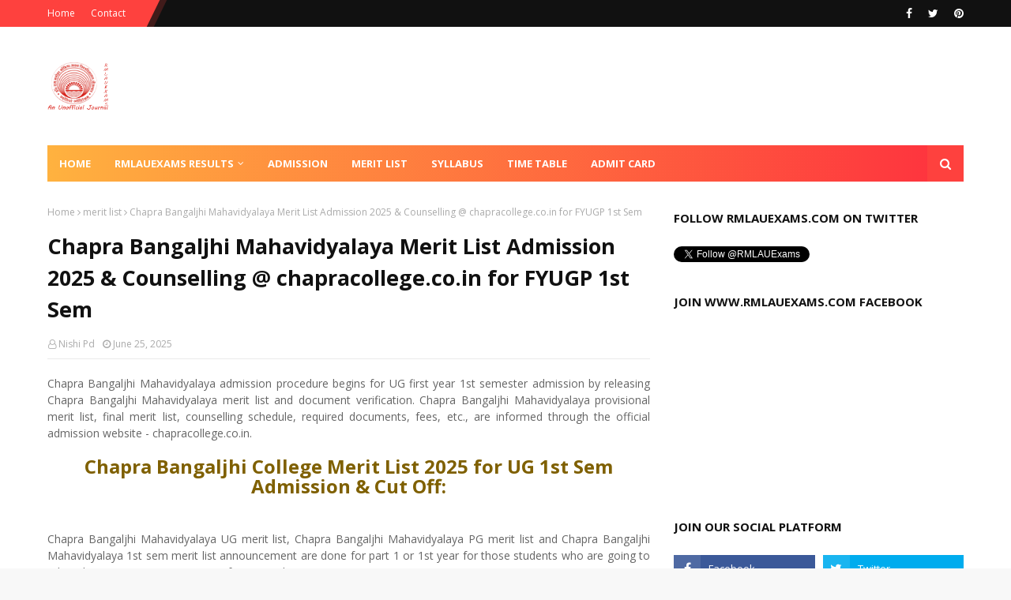

--- FILE ---
content_type: text/html; charset=utf-8
request_url: https://www.google.com/recaptcha/api2/aframe
body_size: 271
content:
<!DOCTYPE HTML><html><head><meta http-equiv="content-type" content="text/html; charset=UTF-8"></head><body><script nonce="SqJTxKDRBp-SG2xYVTyjGQ">/** Anti-fraud and anti-abuse applications only. See google.com/recaptcha */ try{var clients={'sodar':'https://pagead2.googlesyndication.com/pagead/sodar?'};window.addEventListener("message",function(a){try{if(a.source===window.parent){var b=JSON.parse(a.data);var c=clients[b['id']];if(c){var d=document.createElement('img');d.src=c+b['params']+'&rc='+(localStorage.getItem("rc::a")?sessionStorage.getItem("rc::b"):"");window.document.body.appendChild(d);sessionStorage.setItem("rc::e",parseInt(sessionStorage.getItem("rc::e")||0)+1);localStorage.setItem("rc::h",'1769218943092');}}}catch(b){}});window.parent.postMessage("_grecaptcha_ready", "*");}catch(b){}</script></body></html>